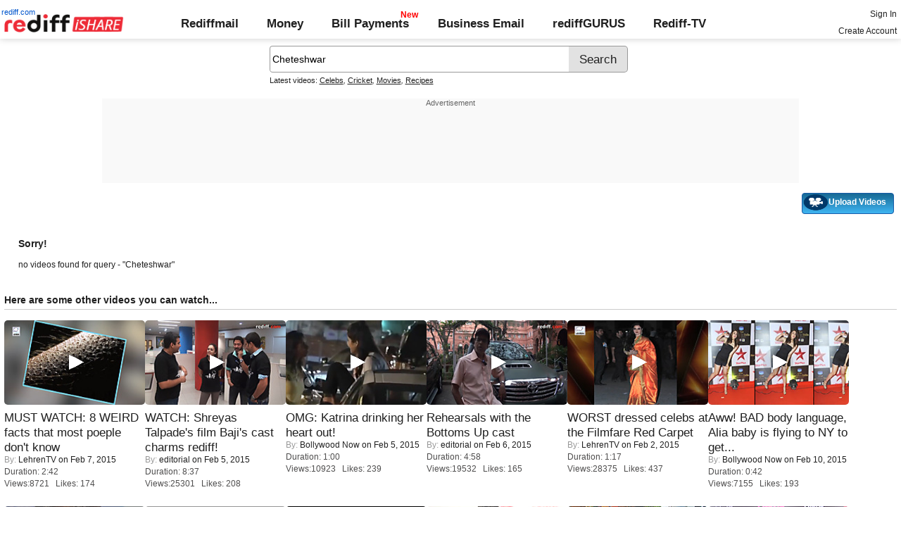

--- FILE ---
content_type: text/html; charset=UTF-8
request_url: http://ishare.rediff.com/video/Cheteshwar?r=7324473963
body_size: 8222
content:
<!doctype html>
<html>
<head>
<META http-equiv="Content-Type" content="text/html;charset=UTF-8" />
<title>Videos search for Cheteshwar, Video clips, Featured videos, Music, Photos: Rediff Videos: 39</title>
<meta name="keywords" content="Rediff.com, videos,Featured videos, Music, Photos, Advertise" />
<meta name="description" content="Videos | Video clips | Featured videos | Music | Photos: Rediff Videos" />
<meta name="viewport" content="height=device-height">
<link rel="icon" type="image/x-icon" href="https://im.rediff.com/favicon2.ico" />
<link rel="canonical" href="//ishare.rediff.com/video/Cheteshwar" />
<link rel="stylesheet" href="//ishare.rediff.com/worldrediff/style_1_19/ishare_new_2.css" type="text/css" />
<script>
var searchquery='Cheteshwar';
 
function gc(C){var B=document.cookie;var E=C+"=";var D=B.indexOf("; "+E);if(D==-1){D=B.indexOf(E);if(D!=0){return null;}}else{D+=2;}var A=document.cookie.indexOf(";",D);if(A==-1){A=B.length;}return unescape(B.substring(D+E.length,A));}
loc = gc('RLOC');
if (loc !=null){
	if ((loc.indexOf("usa") != -1 || loc.indexOf("USA") != -1)){
		var locFlag = 0;  //usa
	}else{
		var  locFlag = 1;  //india
	}
}
else
{
	var locFlag = 1;   //india
}
function enc(a,url,query,p,app,action,resulttype){
	a.href="https://cif.rediff.com/track?url=___"+url+"___&q="+query+"&pos="+p+"&app="+app+"&action="+action+"&resulttype="+resulttype;
	return true;
}
function timenow(searchquery){
	t = (((new Date).getTime())*1000)+Math.round(Math.random()*1000);
        var querystring = "";
        var tmp_ref = encodeURIComponent(document.referrer);
        var tmp_url = document.location.href;
        var curr_url = tmp_url.split("?");
        if (curr_url[1]) {
		querystring = curr_url[1];
	}
	if ((tmp_ref == null) || (tmp_ref.length == 0)) {
		tmp_ref = "";
	}
	if (tmp_ref != "") {
		t += "&ref=" + tmp_ref;
	}
	if (querystring != "") {
		t += "&" + querystring;
	}
	var url11 = "https://isharemetric.rediff.com/frames/searchresult.html?done=" + t + '&query=' +searchquery ;
	if(document.getElementById('ilogwatch'))
	{
		document.getElementById('ilogwatch').src = url11;
	}
}

</script>
</head>
<body>
<iframe id="ilogwatch"  src="about:blank" name="ilogwatch" width="1" height="1" CELLSPACING="0" CELLPADDING="0" FRAMEBORDER="0" MARGINWIDTH="0" MARGINHEIGHT="0" style='display:none;'></iframe>
<div id="trans_div"></div><div class="popupcontainer"><div id="div_signup"></div><div id="div_signin"></div><div id="div_confirm"></div></div>
<script>timenow(searchquery);</script>
<i class="topgap"></i>
<style>body{background-position:0 -65px;}#world_top{min-height:120px;background:#f9f9f9;}</style><!-- Begin comScore Tag -->

<script>
var _comscore = _comscore || [];
_comscore.push({ c1: "2", c2: "6035613" });
(function() {
var s = document.createElement("script"), el = document.getElementsByTagName("script")[0]; 
s.async = true;
s.src = "https://sb.scorecardresearch.com/cs/6035613/beacon.js";
el.parentNode.insertBefore(s, el);
})();
</script>
<noscript><img src="https://sb.scorecardresearch.com/p?c1=2&amp;c2=6035613&amp;cv=3.6.0&amp;cj=1"></noscript>

<!-- End comScore Tag -->
<script>
if (typeof(OA_zones) != 'undefined') {
	var OA_zoneids = '';
	for (var zonename in OA_zones) OA_zoneids += escape(zonename+'=' + OA_zones[zonename] + "|");
	OA_zoneids += '&amp;nz=1';
} else {
	var OA_zoneids = escape('37|39');
}

if (typeof(OA_source) == 'undefined') { OA_source = ''; }
var OA_p=location.protocol=='https:'?'https://newads.rediff.com/rediffadserver/www/delivery/spc.php':'http://newads.rediff.com/rediffadserver/www/delivery/spc.php';
var OA_r=Math.floor(Math.random()*99999999);
OA_output = new Array();

var OA_spc="<"+"script type='text/javascript' ";
OA_spc+="src='"+OA_p+"?zones="+OA_zoneids;
OA_spc+="&amp;source="+escape(OA_source)+"&amp;r="+OA_r;
OA_spc+="&amp;amp%3Btarget=_blank";
OA_spc+=(document.charset ? '&amp;charset='+document.charset : (document.characterSet ? '&amp;charset='+document.characterSet : ''));

if (window.location) OA_spc+="&amp;loc="+escape(window.location);
if (document.referrer) OA_spc+="&amp;referer="+escape(document.referrer);
OA_spc+="'><"+"/script>";
document.write(OA_spc);

function OA_show(name) {
	if (typeof(OA_output[name]) == 'undefined') {
		return;
	} else {
		document.write(OA_output[name]);
	}
}

function OA_showpop(name) {
	zones = window.OA_zones ? window.OA_zones : false;
	var zoneid = name;
	if (typeof(window.OA_zones) != 'undefined') {
		if (typeof(zones[name]) == 'undefined') {
			return;
		}
		zoneid = zones[name];
	}

	OA_p=location.protocol=='https:'?'https://newads.rediff.com/rediffadserver/www/delivery/apu.php':'http://newads.rediff.com/rediffadserver/www/delivery/apu.php';

	var OA_pop="<"+"script type='text/javascript' ";
	OA_pop+="src='"+OA_p+"?zoneid="+zoneid;
	OA_pop+="&amp;source="+escape(OA_source)+"&amp;r="+OA_r;
	OA_spc+="&amp;amp%3Btarget=_blank";
	if (window.location) OA_pop+="&amp;loc="+escape(window.location);
	if (document.referrer) OA_pop+="&amp;referer="+escape(document.referrer);
	OA_pop+="'><"+"/script>";

	document.write(OA_pop);
}
var OA_fo = '';
OA_fo += "<"+"script type=\'text/javascript\' src=\'//newads.rediff.com/rediffadserver/www/delivery/fl.js\'><"+"/script>\n";
document.write(OA_fo);
</script>
<!-- header starts --> 
<div class="topfixedrow">
    <div class="logobar flex maxwrap">
        <div id="menuicon" class="homesprite menuicon"></div>
        <div class="logo relative">
            <a href="https://www.rediff.com"><span class="redlink">rediff.com</span></a><a href="//ishare.rediff.com"><img src="//ishare.rediff.com/worldrediff/pix/rediffisharelogo.png" alt="ishare logo" width=170 height=26 ></a>
        </div>
        <div class="toplinks">
            <a href="https://mail.rediff.com/cgi-bin/login.cgi" class="linkcolor bold">Rediffmail</a>
            <a href="https://money.rediff.com" class="linkcolor bold">Money</a>
            <a href="https://pay.rediff.com/webapp?utm_source=ishare_top_icon&utm_medium=pc&utm_campaign=rediffpay&utm_content=rediffpay_ishare_top_icon_pc" class="linkcolor bold relative newpay" data-secid="nav_billpay" data-pos="1">Bill Payments</a>
            <a href="https://businessemail.rediff.com" class="linkcolor bold">Business Email</a>
            <a href="https://gurus.rediff.com/" class="linkcolor bold" onclick="trackGuruURL('https://track.rediff.com/click?url=___https://gurus.rediff.com?utm_source=ishare_top_icon&utm_medium=pc&utm_campaign=rediffgurus&utm_content=rediffgurus_ishare_top_icon_pc___&position=nav1&label=rediffgurus&property=ishare_pc');return false;">rediffGURUS</a>
			<a href="https://tv.rediff.com/" class="linkcolor bold relative">Rediff-TV</a>
        </div>
        <div class="toprightlinks">
            <p id="username" class="username"></p>
            <p id="signin_info"> <a href="https://mail.rediff.com/cgi-bin/login.cgi" title="Already a user? Sign in" >Sign in</a><br><a href="https://register.rediff.com/register/register.php?FormName=user_details" title="Create Rediffmail Account">Create Account</a></p>
        </div>
    </div>
</div>
<!-- header ends -->

<div class="search-box-wrapper">
	<div class="search-box-outer" style="margin-top:10px;">
		<form name="srchform" onsubmit="return submitIshareSearch()">
			<input id="srchword" type="text" name="" class="srchbox" value="Cheteshwar" tabindex="0" autocomplete="off" onclick='chkfirstTime()'/>
			<input type="submit" name="search" class="newsrchbtn" title="Search" value="Search" />
			<input type="hidden" name="src" id="snsSRC" value="web" />
		</form>
		<div class="sug" id="sug"></div>
		<div class="sm1 hide" id="srchque_10" style="display: block; padding-top:5px">Latest videos:
						<a href="//ishare.rediff.com/video/celebs?q=22459&pos=cues" class="srchtagslink">Celebs</a><i>,</i>				<a href="//ishare.rediff.com/video/cricket?q=22459&pos=cues" class="srchtagslink">Cricket</a><i>,</i>				<a href="//ishare.rediff.com/video/movies?q=22459&pos=cues" class="srchtagslink">Movies</a><i>,</i>				<a href="//ishare.rediff.com/video/recipes?q=22459&pos=cues" class="srchtagslink">Recipes</a>				</div>
	</div>
	<span class="clear"></span>
</div>
<span class="clear"></span>
<script type="text/javascript" src="//ishare.rediff.com/worldrediff/js_1_6/snshelper_2.min.js" ></script><div id="new_wd_top">
	<center><div id="world_top"><div class="advttext"></div><script type='text/javascript'><!--// <![CDATA[
	OA_show(39);
	// ]]> --></script><noscript><a target='_blank' href='https://newads.rediff.com/rediffadserver/www/delivery/ck.php?n=de3ee9e'><img border='0' alt='advt' src='//newads.rediff.com/rediffadserver/www/delivery/avw.php?zoneid=39&amp;n=de3ee9e' /></a></noscript>
	</div></center>
</div>
<i class="clear"></i>
<div class="tldlink-wrapper maxwrap">
	<div class="floatR">
		<div class="myVideos" id="myVideos" title="My Videos"><a href="http://mypage.rediff.com/profile/myprofile#!videos" style="color:#ffffff !important;">My Videos</a></div>
		<div class="myVideos" title="Upload Videos"><a href="https://is.rediff.com/videoalbum/upload" style="color:#ffffff !important;position:relative;"><img src="//ishare.rediff.com/worldrediff/pix/88.png" width="35" height="23" alt="" style="position: absolute;top:-4px;left:-9px;" /> &nbsp; &nbsp; &nbsp; &nbsp; &nbsp;<b>Upload Videos</b></a></div>
	</div>
	<i class="clear"></i>
</div>
<i class="clear"></i>
<script>

	function submitIshareSearch()
	{
		var srchword = trim(document.getElementById('srchword').value) ;
		if(srchword=="")
		{
			document.getElementById('srchword').focus();
			alert("Please enter search keyword");
			return false;
		}
		var query1		= "//is.rediff.com/tags/" + srchword;
		document.srchform.action= query1  ;
		document.srchform.submit();
		return false;
	}

</script>



<script>
var endyear 	= "2026";
var cdn_domain = "//ishare.rediff.com";
var org_domain = "//is.rediff.com";
var imgpath	= "//ishare.rediff.com/worldrediff/pix";
var worlddomain_org = "http://mypage.rediff.com";
var org_domain_ssl = "https://is.rediff.com";

if(!OAS_sitepage)var OAS_sitepage = "" ;
if(!OAS_listpos)var OAS_listpos = "" ;


var ck=document.cookie;
function prevent_xss_js(e,t){if(t=="Rlo"){e=unescape(e).replace(/\+/g," ");e=e.replace(/[^\w\d\s\-\_]/ig,"");e=e.replace("@rediffmail.com","")}else if(t=="Rl"){e=e.replace(/[^\w\d\s\-\_@\.]/ig,"")}else if(t=="uid"){e=e.replace(/[^\w\d\s\-\_]/g,"")}return e}
function getcookie(t){var n=t+"=";var r=n.length;var i=ck.length;var s=0;while(s<i){j=s+r;if(ck.substring(s,j)==n){e=ck.indexOf(";",j);if(e==-1)e=ck.length;return prevent_xss_js(unescape(ck.substring(j,e)),t)}s=ck.indexOf(" ",s)+1;if(s==0)break}return""}
var Rlo="";
var Rl=getcookie("Rl");
Rlo=getcookie("Rlo");
Rlo = unescape(Rlo).replace(/\+/g," ");

if (Rlo != "")
{
	document.getElementById('username').innerHTML="Hi <a href=\""+worlddomain_org+"/profile/myprofile\">"+Rlo+"</a>";
	document.getElementById('signin_info').innerHTML = "<a href='"+org_domain+"/signout' title='Sign out'>Sign Out</a>";
}
else
{
	if(document.getElementById('signin_info'))
	{
		document.getElementById('signin_info').innerHTML = "<a href='"+org_domain_ssl+"/login/dologin' title='Already a user? Sign in'>Sign In</a><br><a href='https://register.rediff.com/register/register.php?FormName=user_details' title='New user? Sign up'>Create Account</a>";
	}
}
if (Rl == ''){
	if(document.getElementById('myVideos')){document.getElementById('myVideos').style.display = "none";}
}

</script>


<script>
	var querystring	= "";
	var path	= "";
	var Rkey_data	= "";
	var Rkey	= Math.floor(Math.random() * 1000000);
	querystring	= window.location.search;
	path		= window.location.pathname;


	if (querystring == "")
		Rkey_data = "?rkey="+Rkey;
	else
		Rkey_data = "&rkey="+Rkey;
	
	//document.write("<scri"+"pt src='http://metric.us.rediff.com"+path+querystring+Rkey_data+"' ></scri"+"pt>");
	if(typeof(id) != "undefined" && typeof(contenttype) != "undefined" ){
		if( id > 0 && contenttype > 0 && contenttype < 4){
			uid = getcookie("uid");
			document.write("<img id='metric_img' src='' />");
			var metricimgvar = "https://metricsishare.rediff.com/viewsubmit.php?id=" + id + "&userid="+ uid + "&contenttype="+contenttype;			
			if(typeof(videoType)!="undefined" && videoType==0)
				metricimgvar+= "&type=private";
			//alert(metricimgvar);
			document.getElementById("metric_img").src = metricimgvar;	
			
		}
	}

function metriccall_img(sldcounter)
{
	var querystring	= "";
	var path	= "";
	var Rkey_data	= "";
	var Rkey	= Math.floor(Math.random() * 1000000);
	querystring	= window.location.search;
	path		= window.location.pathname;


	if (querystring == "")
		Rkey_data = "?rkey="+Rkey;
	else
		Rkey_data = "&rkey="+Rkey;

	document.getElementById("metric_img").src = 'https://metric.us.rediff.com'+path+"/"+sldcounter+querystring+Rkey_data;
}
</script>

<div class="maxwrap">
		<div style="padding:20px">
	<span class="f14"><b>Sorry!</b></span>
	<span class="clear ht15"></span>
	<p>no videos found for query - "Cheteshwar"</p>
	<span class="clear ht15"></span>
</div></div>
		<div class="maxwrap">
	<h3 class="bold">Here are some other videos you can watch...</h3>
	<span class="hrline"></span><span class="ht10"></span>
	</div>
	<div class="section flex maxwrap bot_container">
				<div>
			<div class="relative"><a href="//ishare.rediff.com/video/entertainment/must-watch-8-weird-facts-that-most-poeple-don-t-know/10065307" class="tvplayicon"><img src="https://datastore.rediff.com/h120-w200/thumb/645E626D616B7275/z9mpaxzzuaf0o35t.D.162000.wtf-weird-facts-that-most-people-dont-know-GEN.mp4-0001.png" width="200" height="120" class="rcorner" alt="MUST WATCH: 8 WEIRD facts that most poeple don't know" loading="lazy"></a></div>
			<div class="mnewscopy"><h3 class="mtop8"><a href="//ishare.rediff.com/video/entertainment/must-watch-8-weird-facts-that-most-poeple-don-t-know/10065307">MUST WATCH: 8 WEIRD facts that most poeple don't know</a></h3>
			<div><span class="grey">By:&nbsp;</span><a href="https://mypage.rediff.com/LehrenTV/12669275">LehrenTV</a> on&nbsp;Feb  7, 2015</div>			<p class="ttoread">Duration: 2:42</p>
			<p class="ttoread">Views:8721 &nbsp; Likes: 174</p></div>
		</div>
				<div>
			<div class="relative"><a href="//ishare.rediff.com/video/entertainment/watch-shreyas-talpade-s-film-baji-s-cast-charms-rediff-/10061785" class="tvplayicon"><img src="https://datastore.rediff.com/h120-w200/thumb/56565C686468605965636E645E7064/n0f4ujzaww3u5xrb.D.517000.Baji-cast-in-rediff.mp4-0001.png" width="200" height="120" class="rcorner" alt="WATCH: Shreyas Talpade's film Baji's cast charms rediff!" loading="lazy"></a></div>
			<div class="mnewscopy"><h3 class="mtop8"><a href="//ishare.rediff.com/video/entertainment/watch-shreyas-talpade-s-film-baji-s-cast-charms-rediff-/10061785">WATCH: Shreyas Talpade's film Baji's cast charms rediff!</a></h3>
			<div><span class="grey">By:&nbsp;</span><a href="https://mypage.rediff.com/editorial/3543659">editorial</a> on&nbsp;Feb  5, 2015</div>			<p class="ttoread">Duration: 8:37</p>
			<p class="ttoread">Views:25301 &nbsp; Likes: 208</p></div>
		</div>
				<div>
			<div class="relative"><a href="//ishare.rediff.com/video/entertainment/omg-katrina-drinking-her-heart-out-/10061615" class="tvplayicon"><img src="https://datastore.rediff.com/h120-w200/thumb/505E5C5D6B6A63645A656770706460626D72/kqlo9htz0tsh75n2.D.60000.10_Katrina-Kaif-Caught-Drinking-In-Public---Sayoni_KK-Showbizz.mp4-0001.png" width="200" height="120" class="rcorner" alt="OMG: Katrina drinking her heart out!" loading="lazy"></a></div>
			<div class="mnewscopy"><h3 class="mtop8"><a href="//ishare.rediff.com/video/entertainment/omg-katrina-drinking-her-heart-out-/10061615">OMG: Katrina drinking her heart out!</a></h3>
			<div><span class="grey">By:&nbsp;</span><a href="https://mypage.rediff.com/Bollywood Now/67818037">Bollywood Now</a> on&nbsp;Feb  5, 2015</div>			<p class="ttoread">Duration: 1:00</p>
			<p class="ttoread">Views:10923 &nbsp; Likes: 239</p></div>
		</div>
				<div>
			<div class="relative"><a href="//ishare.rediff.com/video/entertainment/rehearsals-with-the-bottoms-up-cast/10063865" class="tvplayicon"><img src="https://datastore.rediff.com/h120-w200/thumb/56565C686468605965636E645E7064/b2bggy8gtbyx48zd.D.298000.Kunal-Vijaykar-The-new-Bottoms-Up.mp4-0001.png" width="200" height="120" class="rcorner" alt="Rehearsals with the Bottoms Up cast" loading="lazy"></a></div>
			<div class="mnewscopy"><h3 class="mtop8"><a href="//ishare.rediff.com/video/entertainment/rehearsals-with-the-bottoms-up-cast/10063865">Rehearsals with the Bottoms Up cast</a></h3>
			<div><span class="grey">By:&nbsp;</span><a href="https://mypage.rediff.com/editorial/3543659">editorial</a> on&nbsp;Feb  6, 2015</div>			<p class="ttoread">Duration: 4:58</p>
			<p class="ttoread">Views:19532 &nbsp; Likes: 165</p></div>
		</div>
				<div>
			<div class="relative"><a href="//ishare.rediff.com/video/entertainment/worst-dressed-celebs-at-the-filmfare-red-carpet/10055921" class="tvplayicon"><img src="https://datastore.rediff.com/h120-w200/thumb/645E626D616B7275/zgjl71sjrqvtjqu0.D.77000.filmfare-dress-2015-gen.mp4-0001.png" width="200" height="120" class="rcorner" alt="WORST dressed celebs at the Filmfare Red Carpet" loading="lazy"></a></div>
			<div class="mnewscopy"><h3 class="mtop8"><a href="//ishare.rediff.com/video/entertainment/worst-dressed-celebs-at-the-filmfare-red-carpet/10055921">WORST dressed celebs at the Filmfare Red Carpet</a></h3>
			<div><span class="grey">By:&nbsp;</span><a href="https://mypage.rediff.com/LehrenTV/12669275">LehrenTV</a> on&nbsp;Feb  2, 2015</div>			<p class="ttoread">Duration: 1:17</p>
			<p class="ttoread">Views:28375 &nbsp; Likes: 437</p></div>
		</div>
				<div>
			<div class="relative"><a href="//ishare.rediff.com/video/entertainment/aww-bad-body-language-alia-baby-is-flying-to-ny-to-get-it-right/10069544" class="tvplayicon"><img src="https://datastore.rediff.com/h120-w200/thumb/505E5C5D6B6A63645A656770706460626D72/dpsssaiibawz71m1.D.42000.5--Alia-Bhatt-to-Learn-Body-Language-Saloni-_OI-Showbizz.mp4-0001.png" width="200" height="120" class="rcorner" alt="Aww! BAD body language, Alia baby is flying to NY to get it right" loading="lazy"></a></div>
			<div class="mnewscopy"><h3 class="mtop8"><a href="//ishare.rediff.com/video/entertainment/aww-bad-body-language-alia-baby-is-flying-to-ny-to-get-it-right/10069544">Aww! BAD body language, Alia baby is flying to NY to get...</a></h3>
			<div><span class="grey">By:&nbsp;</span><a href="https://mypage.rediff.com/Bollywood Now/67818037">Bollywood Now</a> on&nbsp;Feb 10, 2015</div>			<p class="ttoread">Duration: 0:42</p>
			<p class="ttoread">Views:7155 &nbsp; Likes: 193</p></div>
		</div>
				<div>
			<div class="relative"><a href="//ishare.rediff.com/video/entertainment/ekta-kapoors-xxx-film-makers-launch-twitter-chocolate-campaign/10072386" class="tvplayicon"><img src="https://datastore.rediff.com/h120-w200/thumb/575A62565369515556542526365E655A63672A606D6C/t1wibyba58etyg8y.D.59000.India-s-First-Chocolate-Twitter-Audition-For-Balaji-s-Premium-Youth-Erotica-MO.mp4-0001.png" width="200" height="120" class="rcorner" alt="Ekta Kapoors XXX Film Makers Launch Twitter Chocolate Campaign" loading="lazy"></a></div>
			<div class="mnewscopy"><h3 class="mtop8"><a href="//ishare.rediff.com/video/entertainment/ekta-kapoors-xxx-film-makers-launch-twitter-chocolate-campaign/10072386">Ekta Kapoors XXX Film Makers Launch Twitter Chocolate...</a></h3>
			<div><span class="grey">By:&nbsp;</span><a href="https://mypage.rediff.com/MoviezAddA/53162904">MoviezAddA</a> on&nbsp;Feb 12, 2015</div>			<p class="ttoread">Duration: 0:59</p>
			<p class="ttoread">Views:14925 &nbsp; Likes: 529</p></div>
		</div>
				<div>
			<div class="relative"><a href="//ishare.rediff.com/video/entertainment/when-salman-khan-got-naughty-with-deepika/10055605" class="tvplayicon"><img src="https://datastore.rediff.com/h120-w200/thumb/645E626D616B7275/clkwxmcvczy8v1if.D.48000.salman-becomes-naughty-with-deepika-padukone-gen.mp4-0001.png" width="200" height="120" class="rcorner" alt="When Salman Khan got NAUGHTY with Deepika" loading="lazy"></a></div>
			<div class="mnewscopy"><h3 class="mtop8"><a href="//ishare.rediff.com/video/entertainment/when-salman-khan-got-naughty-with-deepika/10055605">When Salman Khan got NAUGHTY with Deepika</a></h3>
			<div><span class="grey">By:&nbsp;</span><a href="https://mypage.rediff.com/LehrenTV/12669275">LehrenTV</a> on&nbsp;Feb  2, 2015</div>			<p class="ttoread">Duration: 0:48</p>
			<p class="ttoread">Views:7560 &nbsp; Likes: 328</p></div>
		</div>
				<div>
			<div class="relative"><a href="//ishare.rediff.com/video/lifestyle/must-watch-why-rape-is-a-joke-in-india/10057942" class="tvplayicon"><img src="https://datastore.rediff.com/h120-w200/thumb/56565C686468605965636E645E7064/atdnvptnwbkej70b.D.382000.rape.mp4-0001.png" width="200" height="120" class="rcorner" alt="MUST WATCH: Why rape is a joke in India" loading="lazy"></a></div>
			<div class="mnewscopy"><h3 class="mtop8"><a href="//ishare.rediff.com/video/lifestyle/must-watch-why-rape-is-a-joke-in-india/10057942">MUST WATCH: Why rape is a joke in India</a></h3>
			<div><span class="grey">By:&nbsp;</span><a href="https://mypage.rediff.com/editorial/3543659">editorial</a> on&nbsp;Feb  3, 2015</div>			<p class="ttoread">Duration: 6:22</p>
			<p class="ttoread">Views:50094 &nbsp; Likes: 1482</p></div>
		</div>
				<div>
			<div class="relative"><a href="//ishare.rediff.com/video/entertainment/oops-kajol-trips-at-femina-beauty-awards-2015/10072451" class="tvplayicon"><img src="https://datastore.rediff.com/h120-w200/thumb/505E5C5D6B6A63645A656770706460626D72/hl16bbnvilpmmhw0.D.82000.14_Kajol-TRIPS-At-Femina-Beauty-Awards-2015---Rakesh-VB-Showbizz.mp4-0001.png" width="200" height="120" class="rcorner" alt="OOPS!: Kajol TRIPS at Femina Beauty Awards 2015" loading="lazy"></a></div>
			<div class="mnewscopy"><h3 class="mtop8"><a href="//ishare.rediff.com/video/entertainment/oops-kajol-trips-at-femina-beauty-awards-2015/10072451">OOPS!: Kajol TRIPS at Femina Beauty Awards 2015</a></h3>
			<div><span class="grey">By:&nbsp;</span><a href="https://mypage.rediff.com/Bollywood Now/67818037">Bollywood Now</a> on&nbsp;Feb 12, 2015</div>			<p class="ttoread">Duration: 1:22</p>
			<p class="ttoread">Views:18449 &nbsp; Likes: 173</p></div>
		</div>
				<div>
			<div class="relative"><a href="//ishare.rediff.com/video/entertainment/revealed-alia-bhatt-s-new-bff/10055734" class="tvplayicon"><img src="https://datastore.rediff.com/h120-w200/thumb/505E5C5D6B6A63645A656770706460626D72/w4jtc3vxz32qzstd.D.62000.3_Alia-a-big-fan-or-just-a-wanna-bee--Rakesh-_AM-Showbizz.mp4-0001.png" width="200" height="120" class="rcorner" alt="REVEALED Alia Bhatt's new BFF" loading="lazy"></a></div>
			<div class="mnewscopy"><h3 class="mtop8"><a href="//ishare.rediff.com/video/entertainment/revealed-alia-bhatt-s-new-bff/10055734">REVEALED Alia Bhatt's new BFF</a></h3>
			<div><span class="grey">By:&nbsp;</span><a href="https://mypage.rediff.com/Bollywood Now/67818037">Bollywood Now</a> on&nbsp;Feb  2, 2015</div>			<p class="ttoread">Duration: 1:02</p>
			<p class="ttoread">Views:5982 &nbsp; Likes: 272</p></div>
		</div>
				<div>
			<div class="relative"><a href="//ishare.rediff.com/video/entertainment/priyanka-chopra-wants-to-have-baby-in-2015/10059193" class="tvplayicon"><img src="https://datastore.rediff.com/h120-w200/thumb/575F6A5B68696F5B626C73/mipgw26xenpvfly8.D.48000.priyanka-chopra-says-she-wants-to-have-baby-in-2015_34318.mp4-0001.png" width="200" height="120" class="rcorner" alt="Priyanka Chopra wants to have BABY in 2015" loading="lazy"></a></div>
			<div class="mnewscopy"><h3 class="mtop8"><a href="//ishare.rediff.com/video/entertainment/priyanka-chopra-wants-to-have-baby-in-2015/10059193">Priyanka Chopra wants to have BABY in 2015</a></h3>
			<div><span class="grey">By:&nbsp;</span><a href="https://mypage.rediff.com/Biscoot/64206642">Biscoot</a> on&nbsp;Feb  3, 2015</div>			<p class="ttoread">Duration: 0:48</p>
			<p class="ttoread">Views:7695 &nbsp; Likes: 263</p></div>
		</div>
			</div>
<center>
<div class="footer"><img src="//imworld.rediff.com/worldrediff/pix/rediff-on-net-footer-2.png" alt="rediff on the net" class="vmiddle" />&#169; 2026 Rediff.com - <a href="http://investor.rediff.com/">Investor Information</a> - <a href="http://clients.rediff.com/rediff_advertisewithus/contact.htm">Advertise with us</a> - <a href="http://www.rediff.com/disclaim.htm">Disclaimer</a> - <a href="http://www.rediff.com/w3c/policy.html">Privacy Policy</a> - <a href="//is.rediff.com/feedback">Feedback</a> - <a href="http://ishare.rediff.com/templates/tc.html">Terms of Use</a></div>
</center>



<script language="JavaScript">
<!--
function resize()
{
	if( document.getElementById('homewrapper') || document.getElementById('srwrapper') )
		return false;
	if(navigator.userAgent.search(/iPad/i)>=0)
	{
		var wrapwidth = parseInt(document.body.offsetWidth,10);
		if(document.getElementById('wrapper'))document.getElementById('wrapper').style.width = "99%";
		//if(document.getElementById('leftcontainer'))document.getElementById('leftcontainer').style.width = "650px";
		if(document.getElementById('leftcontainer'))document.getElementById('leftcontainer').style.width = "620px";
	}
	else
	{
		var winW = 1024 ;
		if (navigator.appName=="Netscape"  || navigator.appName=="Opera" ) 
		{
			winW = window.innerWidth;
		}
		if (navigator.appName.indexOf("Microsoft")!=-1) 
		{
			winW = document.body.offsetWidth;
		}

		if(winW > 1000)
		{
			if(document.getElementById('wrapper'))document.getElementById('wrapper').style.width='990px' ;
			//if(document.getElementById('leftcontainer'))document.getElementById('leftcontainer').style.width='670px' ;
			if(document.getElementById('leftcontainer'))document.getElementById('leftcontainer').style.width='640px' ;
			if(document.getElementById('div_sldvideo_main'))
			{
				document.getElementById('div_sldvideo_main').style.width='630px' ;
				leftlimit= -1345 ;
			}
		}
		else
		{
			if(document.getElementById('wrapper'))document.getElementById('wrapper').style.width='778px' ;
			if(document.getElementById('leftcontainer'))document.getElementById('leftcontainer').style.width='465px' ;
			if(document.getElementById('div_sldvideo_main'))
			{
				document.getElementById('div_sldvideo_main').style.width='405px' ;
				leftlimit= -1420 ;
			}
		}
	}
}
resize();
window.onresize = resize ;
//-->
</script>


<script language="JavaScript" src="//ishare.rediff.com/worldrediff/js_1_6/signinout_1.js"></script>


<script LANGUAGE=JavaScript TYPE=text/javascript>
//eval(function(p,a,c,k,e,r){e=function(c){return(c<a?'':e(parseInt(c/a)))+((c=c%a)>35?String.fromCharCode(c+29):c.toString(36))};if(!''.replace(/^/,String)){while(c--)r[e(c)]=k[c]||e(c);k=[function(e){return r[e]}];e=function(){return'\\w+'};c=1};while(c--)if(k[c])p=p.replace(new RegExp('\\b'+e(c)+'\\b','g'),k[c]);return p}('3 9(a){2 b=e.f.u(\';\');2 d=a+"=";w(2 i=0;i<b.4;i++){2 c=b[i];y(c.z(0)==\' \')c=c.g(1,c.4);h(c.A(d)==0)j c.g(d.4,c.4)}j 7}3 5(n,v,x,p,d){2 a=(v==7||v==\'\')?(((k l).m())*8)+o.B(o.C()*8):D(v);e.f=n+"="+a+((x)?"; E="+x:"")+"; F=/; G=.H.I;"}3 q(a){2 b=k l();b.J(b.m()+(-1*K*r*r*8));5(a,"",b)}3 s(){2 a=9(\'6\');2 b="L, M-N-O P:t:t Q";h((a!=7)&&(a!=\'\')){q(\'6\');5(\'6\',a,b)}R{5(\'6\',a,b)}}s();',54,54,'||var|function|length|crtCk|RuW|null|1000|rdCk|||||document|cookie|substring|if||return|new|Date|getTime||Math||delCk|60|chkUVCk|59|split||for||while|charAt|indexOf|round|random|escape|expires|path|domain|rediff|com|setTime|24|Wed|31|Dec|2031|23|GMT|else'.split('|'),0,{}))
//function rdCk(a){var b=document.cookie.split(";");var d=a+"=";for(var i=0;i<b.length;i++){var c=b[i];while(c.charAt(0)==" ")c=c.substring(1,c.length);if(c.indexOf(d)==0)return c.substring(d.length,c.length)}return null}function crtCk(n,v,x,p,d){var a=v==null||v==""?(new Date).getTime()*1E3+Math.round(Math.random()*1E3):escape(v);document.cookie=n+"="+a+(x?"; expires="+x:"")+"; path=/; domain=.rediff.com;"}function delCk(a){var b=new Date;b.setTime(b.getTime()+-1*24*60*60*1E3);crtCk(a,"",b)}function chkUVCk(){var a=rdCk("RuW");var b="Wed, 31-Dec-2031 23:59:59 GMT";if(a==null||a=="")crtCk("RuW",a,b)}chkUVCk();
</script>
<script src="//ishare.rediff.com/worldrediff/js_1_6/jquery.js"></script>
</body>
</html>


